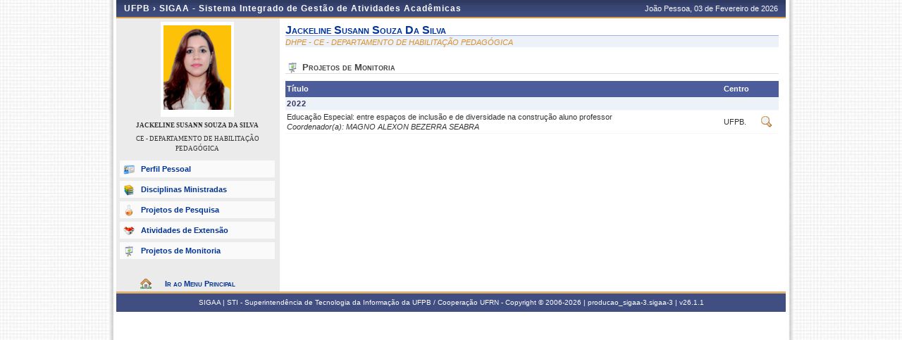

--- FILE ---
content_type: text/html;charset=ISO-8859-1
request_url: https://sigaa.ufpb.br/sigaa/public/docente/monitoria.jsf?siape=3260047
body_size: 3077
content:



<!DOCTYPE html PUBLIC "-//W3C//DTD HTML 4.01 Transitional//EN"  "http://www.w3.org/TR/html4/loose.dtd">




























<html xmlns="http://www.w3.org/1999/xhtml">

<head>
	<META HTTP-EQUIV="Pragma" CONTENT="no-cache">
	<title>SIGAA - Sistema Integrado de Gest&#227;o de Atividades Acad&#234;micas</title>
	<link class="component" href="/sigaa/a4j/s/3_3_3.Finalorg/richfaces/renderkit/html/css/basic_classes.xcss/DATB/eAF7sqpgb-jyGdIAFrMEaw__.jsf;jsessionid=5BCBC770B8C082B957BFAA045A5C1CE2" rel="stylesheet" type="text/css" /><link class="component" href="/sigaa/a4j/s/3_3_3.Finalorg/richfaces/renderkit/html/css/extended_classes.xcss/DATB/eAF7sqpgb-jyGdIAFrMEaw__.jsf;jsessionid=5BCBC770B8C082B957BFAA045A5C1CE2" media="rich-extended-skinning" rel="stylesheet" type="text/css" /><script type="text/javascript">window.RICH_FACES_EXTENDED_SKINNING_ON=true;</script><script src="/sigaa/a4j/g/3_3_3.Finalorg/richfaces/renderkit/html/scripts/skinning.js.jsf" type="text/javascript"></script><link rel="shortcut icon" href="/sigaa/img/sigaa_UFPB.ico"/>
	
	<script type="text/javascript" src="/sigaa/jsBundles/jawr_loader.js" ></script>
	<script type="text/javascript">
		JAWR.loader.style('/shared/javascript/ext-2.0.a.1/resources/css/ext-all.css', 'all');
		JAWR.loader.style('/shared/css/public.css','all');
	 	JAWR.loader.script('/bundles/js/sigaa_base.js');
	 	JAWR.loader.script('/bundles/js/ext2_all.js');
	</script>
	<link rel="stylesheet" type="text/css" media="all" href="/sigaa/cssBundles/gzip_N592174637/public/css/public.css" />


	<link href="../css/geral.css" rel="stylesheet" type="text/css" />
	<link href="../css/docente.css" rel="stylesheet" type="text/css" />
	<link rel="stylesheet" media="all" href="/sigaa/shared/css/ufrn.css" type="text/css" />
	<link rel="stylesheet" media="print" href="/sigaa/shared/css/ufrn_print.css"/>
	
	<style>
		#cabecalho { width: 950px; }
		#acesso { display: none;}
	</style>
<script type="text/javascript">var useGeneralJS = false;</script>
<script type="text/javascript" src="/sigaa/shared/javascript/general.js" ></script>
</head>

<body>
	<div id="container">

	<div id="container-inner">

	<div id="cabecalho">
		<div id="identificacao">
			<span class="ufrn">
				UFPB &rsaquo; 
				<a href="/sigaa/public" title="P&#225;gina Inicial do SIGAA">
				SIGAA - Sistema Integrado de Gest&#227;o de Atividades Acad&#234;micas
				</a>
			</span>
			<span class="data">
				 Jo&#227;o Pessoa, 
				 03 de Fevereiro de 
				 2026 
			</span>
		</div>
	</div>


	<div id="corpo">
	


<script src="/sigaa/javascript/encoding.js" type="text/javascript" ></script>


	
	
	

	<div id="left" class="barra_professor">
		<div class="foto_professor">
			
				<img src="/sigaa/verFoto?idFoto=3248198&key=74d3c941be7e9a7651abbbef3a5c8574" height="120"/>
			
			
		</div>
		<h3>JACKELINE SUSANN SOUZA DA SILVA</h3>
		<h3 class="departamento"> CE - DEPARTAMENTO DE HABILITA&#199;&#195;O PEDAG&#211;GICA </h3>
		<h3 class="situacao">
		</h3>
		<ul class="menu_professor">
			<li class="perfil_pessoal"><a href="/sigaa/public/docente/portal.jsf?siape=3260047">Perfil Pessoal</a></li>
			
			<li class="disciplinas_ministradas"><a href="/sigaa/public/docente/disciplinas.jsf?siape=3260047">Disciplinas Ministradas</a></li>
			
			<li class="projetos_pesquisa"><a href="/sigaa/public/docente/pesquisa.jsf?siape=3260047">Projetos de Pesquisa</a></li>
			<li class="projetos_extensao"><a href="/sigaa/public/docente/extensao.jsf?siape=3260047">Atividades de Extens&atilde;o</a></li>
			<li class="projetos_monitoria"><a href="/sigaa/public/docente/monitoria.jsf?siape=3260047">Projetos de Monitoria</a></li>
		</ul>

		<a class="home-link" href="/sigaa/public/" alt="P&#225;gina inicial" title="P&#225;gina inicial"> Ir ao Menu Principal </a>
	</div>

	<div id="center">


<div id="id-docente">
	<h3>jackeline susann souza da silva</h3>
	<p class="departamento">DHPE       - CE - DEPARTAMENTO DE HABILITA&#199;&#195;O PEDAG&#211;GICA</p>
</div>

<div id="monitoria-docente">
	<h4>Projetos de Monitoria</h4>

	

	
		<table class="listagem">
			<thead>
				<tr>
					<th>T&#237;tulo</th>
					<th>Centro</th>
					<th></th>
				</tr>
			</thead>

			<tbody>
				
				

				
					

					

					<tr><td class="ano" colspan="5"> 2022</td></tr>
				
				<tr>
					<td>
						Educa&#231;&#227;o Especial: entre espa&#231;os de inclus&#227;o e de diversidade na constru&#231;&#227;o aluno professor <br />
						<i>Coordenador(a): MAGNO ALEXON BEZERRA SEABRA</i>
					</td>
					<td class="area"> UFPB. </td>
					<td>
						
<form id="j_id_jsp_623185111_1" name="j_id_jsp_623185111_1" method="post" action="/sigaa/public/docente/monitoria.jsf;jsessionid=5BCBC770B8C082B957BFAA045A5C1CE2" enctype="application/x-www-form-urlencoded">
<input type="hidden" name="j_id_jsp_623185111_1" value="j_id_jsp_623185111_1" />

							<input type="hidden" value="24713081" name="id"/>
							<input type="image" src="/sigaa/img/view.gif;jsessionid=5BCBC770B8C082B957BFAA045A5C1CE2" name="j_id_jsp_623185111_1:j_id_jsp_623185111_2" alt="Visualizar Projeto de Monitoria" title="Visualizar Projeto de Monitoria" /><input type="hidden" name="javax.faces.ViewState" id="javax.faces.ViewState" value="j_id3" />
</form>
					</td>
				</tr>
				
			</tbody>
		</table>
	

	
</div>



	
	<div class="clear"></div>
	</div>

	<div id="rodape">
		<p>	
			SIGAA | STI - Superintend&#234;ncia de Tecnologia da Informa&#231;&#227;o da UFPB / Coopera&#231;&#227;o UFRN - Copyright &copy; 2006-2026 | producao_sigaa-3.sigaa-3 |
			 
				<a onclick="javascript:versao();">v26.1.1</a>
			
		</p>
	</div>

	<!-- Fim dos containers -->
	</div>
	</div>
	
<!-- MYFACES JAVASCRIPT -->

</body>

</html>

 
	<script type="text/javascript" charset="UTF-8">
		function versao(){
			var msg='';
			msg+='SIGAA 26.1.1,  publicado em: 21/01/2026 15:17\n\n';
			msg+='Depend\u00eancias:\n';
			msg+='Arquitetura null\n';
			msg+='Entidades Comuns null\n';
			msg+='Servicos Integrados latest.integration\n\n';
			msg+='Copyrigth STI/UFPB';
			alert(msg);
		}	
	</script>


